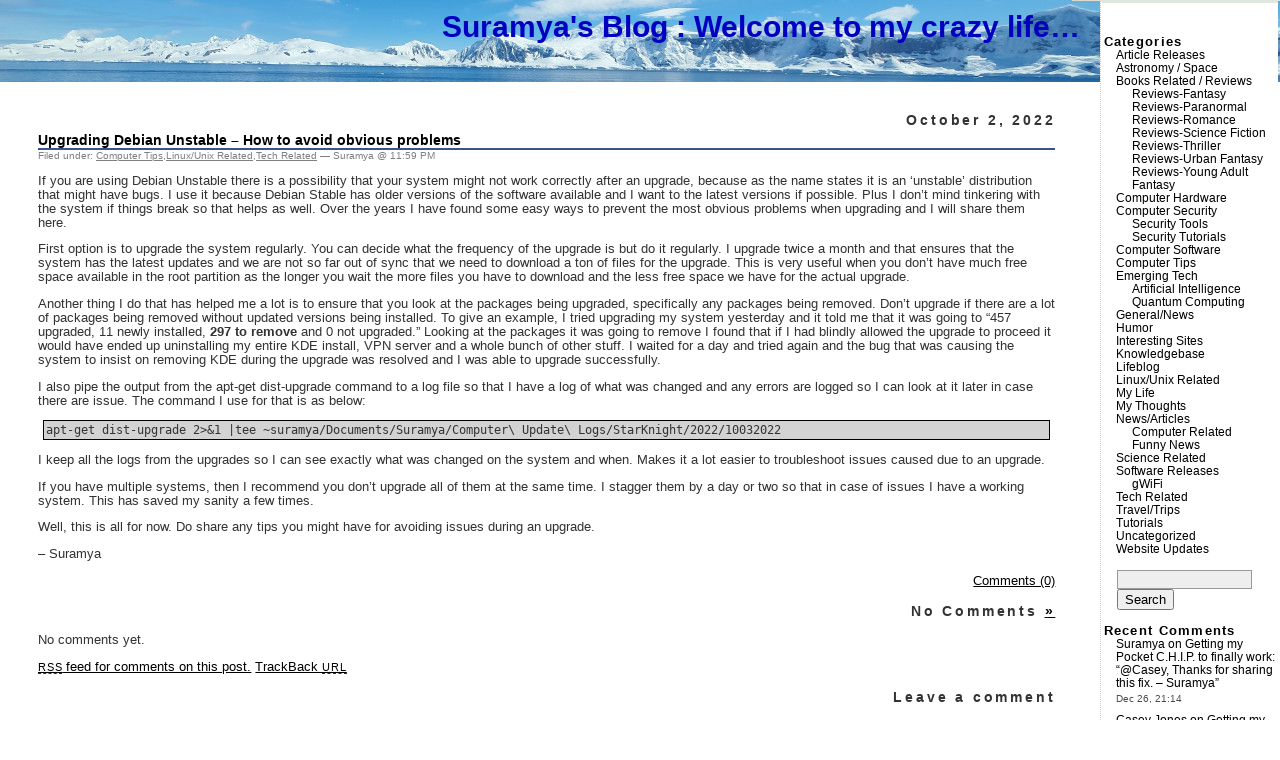

--- FILE ---
content_type: text/html; charset=UTF-8
request_url: https://www.suramya.com/blog/2022/10/upgrading-debian-unstable-how-to-avoid-obvious-problems/
body_size: 12795
content:
<!DOCTYPE html PUBLIC "-//W3C//DTD XHTML 1.0 Transitional//EN" "http://www.w3.org/TR/xhtml1/DTD/xhtml1-transitional.dtd">
<html xmlns="http://www.w3.org/1999/xhtml" lang="en-US">

<head profile="http://gmpg.org/xfn/11">
	<meta http-equiv="Content-Type" content="text/html; charset=UTF-8" />

	<title>Upgrading Debian Unstable &#8211; How to avoid obvious problems &laquo;  Suramya&#039;s Blog</title>

	<style type="text/css" media="screen">
		@import url( https://www.suramya.com/blog/wp-content/themes/classic/style.css );
	</style>

	<link rel="pingback" href="https://www.suramya.com/blog/xmlrpc.php" />
		<link rel='archives' title='December 2025' href='https://www.suramya.com/blog/2025/12/' />
	<link rel='archives' title='November 2025' href='https://www.suramya.com/blog/2025/11/' />
	<link rel='archives' title='October 2025' href='https://www.suramya.com/blog/2025/10/' />
	<link rel='archives' title='September 2025' href='https://www.suramya.com/blog/2025/09/' />
	<link rel='archives' title='August 2025' href='https://www.suramya.com/blog/2025/08/' />
	<link rel='archives' title='July 2025' href='https://www.suramya.com/blog/2025/07/' />
	<link rel='archives' title='May 2025' href='https://www.suramya.com/blog/2025/05/' />
	<link rel='archives' title='April 2025' href='https://www.suramya.com/blog/2025/04/' />
	<link rel='archives' title='February 2025' href='https://www.suramya.com/blog/2025/02/' />
	<link rel='archives' title='January 2025' href='https://www.suramya.com/blog/2025/01/' />
	<link rel='archives' title='November 2024' href='https://www.suramya.com/blog/2024/11/' />
	<link rel='archives' title='October 2024' href='https://www.suramya.com/blog/2024/10/' />
	<link rel='archives' title='September 2024' href='https://www.suramya.com/blog/2024/09/' />
	<link rel='archives' title='August 2024' href='https://www.suramya.com/blog/2024/08/' />
	<link rel='archives' title='July 2024' href='https://www.suramya.com/blog/2024/07/' />
	<link rel='archives' title='June 2024' href='https://www.suramya.com/blog/2024/06/' />
	<link rel='archives' title='May 2024' href='https://www.suramya.com/blog/2024/05/' />
	<link rel='archives' title='April 2024' href='https://www.suramya.com/blog/2024/04/' />
	<link rel='archives' title='March 2024' href='https://www.suramya.com/blog/2024/03/' />
	<link rel='archives' title='February 2024' href='https://www.suramya.com/blog/2024/02/' />
	<link rel='archives' title='January 2024' href='https://www.suramya.com/blog/2024/01/' />
	<link rel='archives' title='December 2023' href='https://www.suramya.com/blog/2023/12/' />
	<link rel='archives' title='November 2023' href='https://www.suramya.com/blog/2023/11/' />
	<link rel='archives' title='October 2023' href='https://www.suramya.com/blog/2023/10/' />
	<link rel='archives' title='September 2023' href='https://www.suramya.com/blog/2023/09/' />
	<link rel='archives' title='August 2023' href='https://www.suramya.com/blog/2023/08/' />
	<link rel='archives' title='July 2023' href='https://www.suramya.com/blog/2023/07/' />
	<link rel='archives' title='June 2023' href='https://www.suramya.com/blog/2023/06/' />
	<link rel='archives' title='May 2023' href='https://www.suramya.com/blog/2023/05/' />
	<link rel='archives' title='April 2023' href='https://www.suramya.com/blog/2023/04/' />
	<link rel='archives' title='March 2023' href='https://www.suramya.com/blog/2023/03/' />
	<link rel='archives' title='February 2023' href='https://www.suramya.com/blog/2023/02/' />
	<link rel='archives' title='January 2023' href='https://www.suramya.com/blog/2023/01/' />
	<link rel='archives' title='December 2022' href='https://www.suramya.com/blog/2022/12/' />
	<link rel='archives' title='November 2022' href='https://www.suramya.com/blog/2022/11/' />
	<link rel='archives' title='October 2022' href='https://www.suramya.com/blog/2022/10/' />
	<link rel='archives' title='September 2022' href='https://www.suramya.com/blog/2022/09/' />
	<link rel='archives' title='August 2022' href='https://www.suramya.com/blog/2022/08/' />
	<link rel='archives' title='July 2022' href='https://www.suramya.com/blog/2022/07/' />
	<link rel='archives' title='June 2022' href='https://www.suramya.com/blog/2022/06/' />
	<link rel='archives' title='May 2022' href='https://www.suramya.com/blog/2022/05/' />
	<link rel='archives' title='April 2022' href='https://www.suramya.com/blog/2022/04/' />
	<link rel='archives' title='January 2022' href='https://www.suramya.com/blog/2022/01/' />
	<link rel='archives' title='September 2021' href='https://www.suramya.com/blog/2021/09/' />
	<link rel='archives' title='August 2021' href='https://www.suramya.com/blog/2021/08/' />
	<link rel='archives' title='July 2021' href='https://www.suramya.com/blog/2021/07/' />
	<link rel='archives' title='June 2021' href='https://www.suramya.com/blog/2021/06/' />
	<link rel='archives' title='May 2021' href='https://www.suramya.com/blog/2021/05/' />
	<link rel='archives' title='April 2021' href='https://www.suramya.com/blog/2021/04/' />
	<link rel='archives' title='March 2021' href='https://www.suramya.com/blog/2021/03/' />
	<link rel='archives' title='February 2021' href='https://www.suramya.com/blog/2021/02/' />
	<link rel='archives' title='January 2021' href='https://www.suramya.com/blog/2021/01/' />
	<link rel='archives' title='November 2020' href='https://www.suramya.com/blog/2020/11/' />
	<link rel='archives' title='October 2020' href='https://www.suramya.com/blog/2020/10/' />
	<link rel='archives' title='September 2020' href='https://www.suramya.com/blog/2020/09/' />
	<link rel='archives' title='August 2020' href='https://www.suramya.com/blog/2020/08/' />
	<link rel='archives' title='July 2020' href='https://www.suramya.com/blog/2020/07/' />
	<link rel='archives' title='April 2020' href='https://www.suramya.com/blog/2020/04/' />
	<link rel='archives' title='March 2020' href='https://www.suramya.com/blog/2020/03/' />
	<link rel='archives' title='January 2020' href='https://www.suramya.com/blog/2020/01/' />
	<link rel='archives' title='December 2019' href='https://www.suramya.com/blog/2019/12/' />
	<link rel='archives' title='November 2019' href='https://www.suramya.com/blog/2019/11/' />
	<link rel='archives' title='October 2019' href='https://www.suramya.com/blog/2019/10/' />
	<link rel='archives' title='September 2019' href='https://www.suramya.com/blog/2019/09/' />
	<link rel='archives' title='August 2019' href='https://www.suramya.com/blog/2019/08/' />
	<link rel='archives' title='July 2019' href='https://www.suramya.com/blog/2019/07/' />
	<link rel='archives' title='May 2019' href='https://www.suramya.com/blog/2019/05/' />
	<link rel='archives' title='January 2019' href='https://www.suramya.com/blog/2019/01/' />
	<link rel='archives' title='September 2018' href='https://www.suramya.com/blog/2018/09/' />
	<link rel='archives' title='August 2018' href='https://www.suramya.com/blog/2018/08/' />
	<link rel='archives' title='April 2018' href='https://www.suramya.com/blog/2018/04/' />
	<link rel='archives' title='February 2018' href='https://www.suramya.com/blog/2018/02/' />
	<link rel='archives' title='January 2018' href='https://www.suramya.com/blog/2018/01/' />
	<link rel='archives' title='December 2017' href='https://www.suramya.com/blog/2017/12/' />
	<link rel='archives' title='October 2017' href='https://www.suramya.com/blog/2017/10/' />
	<link rel='archives' title='July 2017' href='https://www.suramya.com/blog/2017/07/' />
	<link rel='archives' title='June 2017' href='https://www.suramya.com/blog/2017/06/' />
	<link rel='archives' title='April 2017' href='https://www.suramya.com/blog/2017/04/' />
	<link rel='archives' title='March 2017' href='https://www.suramya.com/blog/2017/03/' />
	<link rel='archives' title='September 2016' href='https://www.suramya.com/blog/2016/09/' />
	<link rel='archives' title='May 2016' href='https://www.suramya.com/blog/2016/05/' />
	<link rel='archives' title='February 2016' href='https://www.suramya.com/blog/2016/02/' />
	<link rel='archives' title='January 2016' href='https://www.suramya.com/blog/2016/01/' />
	<link rel='archives' title='October 2015' href='https://www.suramya.com/blog/2015/10/' />
	<link rel='archives' title='September 2015' href='https://www.suramya.com/blog/2015/09/' />
	<link rel='archives' title='August 2015' href='https://www.suramya.com/blog/2015/08/' />
	<link rel='archives' title='June 2015' href='https://www.suramya.com/blog/2015/06/' />
	<link rel='archives' title='May 2015' href='https://www.suramya.com/blog/2015/05/' />
	<link rel='archives' title='April 2015' href='https://www.suramya.com/blog/2015/04/' />
	<link rel='archives' title='March 2015' href='https://www.suramya.com/blog/2015/03/' />
	<link rel='archives' title='January 2015' href='https://www.suramya.com/blog/2015/01/' />
	<link rel='archives' title='December 2014' href='https://www.suramya.com/blog/2014/12/' />
	<link rel='archives' title='November 2014' href='https://www.suramya.com/blog/2014/11/' />
	<link rel='archives' title='October 2014' href='https://www.suramya.com/blog/2014/10/' />
	<link rel='archives' title='September 2014' href='https://www.suramya.com/blog/2014/09/' />
	<link rel='archives' title='July 2014' href='https://www.suramya.com/blog/2014/07/' />
	<link rel='archives' title='April 2014' href='https://www.suramya.com/blog/2014/04/' />
	<link rel='archives' title='March 2014' href='https://www.suramya.com/blog/2014/03/' />
	<link rel='archives' title='July 2013' href='https://www.suramya.com/blog/2013/07/' />
	<link rel='archives' title='April 2013' href='https://www.suramya.com/blog/2013/04/' />
	<link rel='archives' title='March 2013' href='https://www.suramya.com/blog/2013/03/' />
	<link rel='archives' title='February 2013' href='https://www.suramya.com/blog/2013/02/' />
	<link rel='archives' title='November 2012' href='https://www.suramya.com/blog/2012/11/' />
	<link rel='archives' title='October 2012' href='https://www.suramya.com/blog/2012/10/' />
	<link rel='archives' title='August 2012' href='https://www.suramya.com/blog/2012/08/' />
	<link rel='archives' title='July 2012' href='https://www.suramya.com/blog/2012/07/' />
	<link rel='archives' title='June 2012' href='https://www.suramya.com/blog/2012/06/' />
	<link rel='archives' title='May 2012' href='https://www.suramya.com/blog/2012/05/' />
	<link rel='archives' title='April 2012' href='https://www.suramya.com/blog/2012/04/' />
	<link rel='archives' title='March 2012' href='https://www.suramya.com/blog/2012/03/' />
	<link rel='archives' title='February 2012' href='https://www.suramya.com/blog/2012/02/' />
	<link rel='archives' title='January 2012' href='https://www.suramya.com/blog/2012/01/' />
	<link rel='archives' title='December 2011' href='https://www.suramya.com/blog/2011/12/' />
	<link rel='archives' title='November 2011' href='https://www.suramya.com/blog/2011/11/' />
	<link rel='archives' title='October 2011' href='https://www.suramya.com/blog/2011/10/' />
	<link rel='archives' title='September 2011' href='https://www.suramya.com/blog/2011/09/' />
	<link rel='archives' title='December 2010' href='https://www.suramya.com/blog/2010/12/' />
	<link rel='archives' title='October 2010' href='https://www.suramya.com/blog/2010/10/' />
	<link rel='archives' title='September 2010' href='https://www.suramya.com/blog/2010/09/' />
	<link rel='archives' title='August 2010' href='https://www.suramya.com/blog/2010/08/' />
	<link rel='archives' title='July 2010' href='https://www.suramya.com/blog/2010/07/' />
	<link rel='archives' title='June 2010' href='https://www.suramya.com/blog/2010/06/' />
	<link rel='archives' title='May 2010' href='https://www.suramya.com/blog/2010/05/' />
	<link rel='archives' title='April 2010' href='https://www.suramya.com/blog/2010/04/' />
	<link rel='archives' title='March 2010' href='https://www.suramya.com/blog/2010/03/' />
	<link rel='archives' title='February 2010' href='https://www.suramya.com/blog/2010/02/' />
	<link rel='archives' title='January 2010' href='https://www.suramya.com/blog/2010/01/' />
	<link rel='archives' title='December 2009' href='https://www.suramya.com/blog/2009/12/' />
	<link rel='archives' title='November 2009' href='https://www.suramya.com/blog/2009/11/' />
	<link rel='archives' title='October 2009' href='https://www.suramya.com/blog/2009/10/' />
	<link rel='archives' title='September 2009' href='https://www.suramya.com/blog/2009/09/' />
	<link rel='archives' title='August 2009' href='https://www.suramya.com/blog/2009/08/' />
	<link rel='archives' title='July 2009' href='https://www.suramya.com/blog/2009/07/' />
	<link rel='archives' title='June 2009' href='https://www.suramya.com/blog/2009/06/' />
	<link rel='archives' title='May 2009' href='https://www.suramya.com/blog/2009/05/' />
	<link rel='archives' title='April 2009' href='https://www.suramya.com/blog/2009/04/' />
	<link rel='archives' title='March 2009' href='https://www.suramya.com/blog/2009/03/' />
	<link rel='archives' title='February 2009' href='https://www.suramya.com/blog/2009/02/' />
	<link rel='archives' title='January 2009' href='https://www.suramya.com/blog/2009/01/' />
	<link rel='archives' title='December 2008' href='https://www.suramya.com/blog/2008/12/' />
	<link rel='archives' title='November 2008' href='https://www.suramya.com/blog/2008/11/' />
	<link rel='archives' title='October 2008' href='https://www.suramya.com/blog/2008/10/' />
	<link rel='archives' title='September 2008' href='https://www.suramya.com/blog/2008/09/' />
	<link rel='archives' title='August 2008' href='https://www.suramya.com/blog/2008/08/' />
	<link rel='archives' title='July 2008' href='https://www.suramya.com/blog/2008/07/' />
	<link rel='archives' title='June 2008' href='https://www.suramya.com/blog/2008/06/' />
	<link rel='archives' title='May 2008' href='https://www.suramya.com/blog/2008/05/' />
	<link rel='archives' title='April 2008' href='https://www.suramya.com/blog/2008/04/' />
	<link rel='archives' title='March 2008' href='https://www.suramya.com/blog/2008/03/' />
	<link rel='archives' title='February 2008' href='https://www.suramya.com/blog/2008/02/' />
	<link rel='archives' title='January 2008' href='https://www.suramya.com/blog/2008/01/' />
	<link rel='archives' title='December 2007' href='https://www.suramya.com/blog/2007/12/' />
	<link rel='archives' title='November 2007' href='https://www.suramya.com/blog/2007/11/' />
	<link rel='archives' title='October 2007' href='https://www.suramya.com/blog/2007/10/' />
	<link rel='archives' title='September 2007' href='https://www.suramya.com/blog/2007/09/' />
	<link rel='archives' title='August 2007' href='https://www.suramya.com/blog/2007/08/' />
	<link rel='archives' title='July 2007' href='https://www.suramya.com/blog/2007/07/' />
	<link rel='archives' title='June 2007' href='https://www.suramya.com/blog/2007/06/' />
	<link rel='archives' title='May 2007' href='https://www.suramya.com/blog/2007/05/' />
	<link rel='archives' title='April 2007' href='https://www.suramya.com/blog/2007/04/' />
	<link rel='archives' title='March 2007' href='https://www.suramya.com/blog/2007/03/' />
	<link rel='archives' title='February 2007' href='https://www.suramya.com/blog/2007/02/' />
	<link rel='archives' title='January 2007' href='https://www.suramya.com/blog/2007/01/' />
	<link rel='archives' title='December 2006' href='https://www.suramya.com/blog/2006/12/' />
	<link rel='archives' title='November 2006' href='https://www.suramya.com/blog/2006/11/' />
	<link rel='archives' title='October 2006' href='https://www.suramya.com/blog/2006/10/' />
	<link rel='archives' title='September 2006' href='https://www.suramya.com/blog/2006/09/' />
	<link rel='archives' title='August 2006' href='https://www.suramya.com/blog/2006/08/' />
	<link rel='archives' title='July 2006' href='https://www.suramya.com/blog/2006/07/' />
	<link rel='archives' title='June 2006' href='https://www.suramya.com/blog/2006/06/' />
	<link rel='archives' title='May 2006' href='https://www.suramya.com/blog/2006/05/' />
	<link rel='archives' title='April 2006' href='https://www.suramya.com/blog/2006/04/' />
	<link rel='archives' title='March 2006' href='https://www.suramya.com/blog/2006/03/' />
	<link rel='archives' title='February 2006' href='https://www.suramya.com/blog/2006/02/' />
	<link rel='archives' title='January 2006' href='https://www.suramya.com/blog/2006/01/' />
	<link rel='archives' title='December 2005' href='https://www.suramya.com/blog/2005/12/' />
	<link rel='archives' title='November 2005' href='https://www.suramya.com/blog/2005/11/' />
	<link rel='archives' title='October 2005' href='https://www.suramya.com/blog/2005/10/' />
	<link rel='archives' title='September 2005' href='https://www.suramya.com/blog/2005/09/' />
	<link rel='archives' title='August 2005' href='https://www.suramya.com/blog/2005/08/' />
	<link rel='archives' title='July 2005' href='https://www.suramya.com/blog/2005/07/' />
	<link rel='archives' title='June 2005' href='https://www.suramya.com/blog/2005/06/' />
	<link rel='archives' title='May 2005' href='https://www.suramya.com/blog/2005/05/' />
	<link rel='archives' title='April 2005' href='https://www.suramya.com/blog/2005/04/' />
	<link rel='archives' title='March 2005' href='https://www.suramya.com/blog/2005/03/' />
	<link rel='archives' title='February 2005' href='https://www.suramya.com/blog/2005/02/' />
	<link rel='archives' title='January 2005' href='https://www.suramya.com/blog/2005/01/' />
	<link rel='archives' title='December 2004' href='https://www.suramya.com/blog/2004/12/' />
	<link rel='archives' title='November 2004' href='https://www.suramya.com/blog/2004/11/' />
	<link rel='archives' title='October 2004' href='https://www.suramya.com/blog/2004/10/' />
		<meta name='robots' content='max-image-preview:large' />
<link rel='dns-prefetch' href='//www.suramya.com' />
<link rel="alternate" type="application/rss+xml" title="Suramya&#039;s Blog &raquo; Feed" href="https://www.suramya.com/blog/feed/" />
<link rel="alternate" type="application/rss+xml" title="Suramya&#039;s Blog &raquo; Comments Feed" href="https://www.suramya.com/blog/comments/feed/" />
<link rel="alternate" type="application/rss+xml" title="Suramya&#039;s Blog &raquo; Upgrading Debian Unstable &#8211; How to avoid obvious problems Comments Feed" href="https://www.suramya.com/blog/2022/10/upgrading-debian-unstable-how-to-avoid-obvious-problems/feed/" />
<link rel="alternate" title="oEmbed (JSON)" type="application/json+oembed" href="https://www.suramya.com/blog/wp-json/oembed/1.0/embed?url=https%3A%2F%2Fwww.suramya.com%2Fblog%2F2022%2F10%2Fupgrading-debian-unstable-how-to-avoid-obvious-problems%2F" />
<link rel="alternate" title="oEmbed (XML)" type="text/xml+oembed" href="https://www.suramya.com/blog/wp-json/oembed/1.0/embed?url=https%3A%2F%2Fwww.suramya.com%2Fblog%2F2022%2F10%2Fupgrading-debian-unstable-how-to-avoid-obvious-problems%2F&#038;format=xml" />
<style id='wp-img-auto-sizes-contain-inline-css' type='text/css'>
img:is([sizes=auto i],[sizes^="auto," i]){contain-intrinsic-size:3000px 1500px}
/*# sourceURL=wp-img-auto-sizes-contain-inline-css */
</style>
<style id='wp-emoji-styles-inline-css' type='text/css'>

	img.wp-smiley, img.emoji {
		display: inline !important;
		border: none !important;
		box-shadow: none !important;
		height: 1em !important;
		width: 1em !important;
		margin: 0 0.07em !important;
		vertical-align: -0.1em !important;
		background: none !important;
		padding: 0 !important;
	}
/*# sourceURL=wp-emoji-styles-inline-css */
</style>
<style id='wp-block-library-inline-css' type='text/css'>
:root{--wp-block-synced-color:#7a00df;--wp-block-synced-color--rgb:122,0,223;--wp-bound-block-color:var(--wp-block-synced-color);--wp-editor-canvas-background:#ddd;--wp-admin-theme-color:#007cba;--wp-admin-theme-color--rgb:0,124,186;--wp-admin-theme-color-darker-10:#006ba1;--wp-admin-theme-color-darker-10--rgb:0,107,160.5;--wp-admin-theme-color-darker-20:#005a87;--wp-admin-theme-color-darker-20--rgb:0,90,135;--wp-admin-border-width-focus:2px}@media (min-resolution:192dpi){:root{--wp-admin-border-width-focus:1.5px}}.wp-element-button{cursor:pointer}:root .has-very-light-gray-background-color{background-color:#eee}:root .has-very-dark-gray-background-color{background-color:#313131}:root .has-very-light-gray-color{color:#eee}:root .has-very-dark-gray-color{color:#313131}:root .has-vivid-green-cyan-to-vivid-cyan-blue-gradient-background{background:linear-gradient(135deg,#00d084,#0693e3)}:root .has-purple-crush-gradient-background{background:linear-gradient(135deg,#34e2e4,#4721fb 50%,#ab1dfe)}:root .has-hazy-dawn-gradient-background{background:linear-gradient(135deg,#faaca8,#dad0ec)}:root .has-subdued-olive-gradient-background{background:linear-gradient(135deg,#fafae1,#67a671)}:root .has-atomic-cream-gradient-background{background:linear-gradient(135deg,#fdd79a,#004a59)}:root .has-nightshade-gradient-background{background:linear-gradient(135deg,#330968,#31cdcf)}:root .has-midnight-gradient-background{background:linear-gradient(135deg,#020381,#2874fc)}:root{--wp--preset--font-size--normal:16px;--wp--preset--font-size--huge:42px}.has-regular-font-size{font-size:1em}.has-larger-font-size{font-size:2.625em}.has-normal-font-size{font-size:var(--wp--preset--font-size--normal)}.has-huge-font-size{font-size:var(--wp--preset--font-size--huge)}.has-text-align-center{text-align:center}.has-text-align-left{text-align:left}.has-text-align-right{text-align:right}.has-fit-text{white-space:nowrap!important}#end-resizable-editor-section{display:none}.aligncenter{clear:both}.items-justified-left{justify-content:flex-start}.items-justified-center{justify-content:center}.items-justified-right{justify-content:flex-end}.items-justified-space-between{justify-content:space-between}.screen-reader-text{border:0;clip-path:inset(50%);height:1px;margin:-1px;overflow:hidden;padding:0;position:absolute;width:1px;word-wrap:normal!important}.screen-reader-text:focus{background-color:#ddd;clip-path:none;color:#444;display:block;font-size:1em;height:auto;left:5px;line-height:normal;padding:15px 23px 14px;text-decoration:none;top:5px;width:auto;z-index:100000}html :where(.has-border-color){border-style:solid}html :where([style*=border-top-color]){border-top-style:solid}html :where([style*=border-right-color]){border-right-style:solid}html :where([style*=border-bottom-color]){border-bottom-style:solid}html :where([style*=border-left-color]){border-left-style:solid}html :where([style*=border-width]){border-style:solid}html :where([style*=border-top-width]){border-top-style:solid}html :where([style*=border-right-width]){border-right-style:solid}html :where([style*=border-bottom-width]){border-bottom-style:solid}html :where([style*=border-left-width]){border-left-style:solid}html :where(img[class*=wp-image-]){height:auto;max-width:100%}:where(figure){margin:0 0 1em}html :where(.is-position-sticky){--wp-admin--admin-bar--position-offset:var(--wp-admin--admin-bar--height,0px)}@media screen and (max-width:600px){html :where(.is-position-sticky){--wp-admin--admin-bar--position-offset:0px}}

/*# sourceURL=wp-block-library-inline-css */
</style><style id='global-styles-inline-css' type='text/css'>
:root{--wp--preset--aspect-ratio--square: 1;--wp--preset--aspect-ratio--4-3: 4/3;--wp--preset--aspect-ratio--3-4: 3/4;--wp--preset--aspect-ratio--3-2: 3/2;--wp--preset--aspect-ratio--2-3: 2/3;--wp--preset--aspect-ratio--16-9: 16/9;--wp--preset--aspect-ratio--9-16: 9/16;--wp--preset--color--black: #000000;--wp--preset--color--cyan-bluish-gray: #abb8c3;--wp--preset--color--white: #ffffff;--wp--preset--color--pale-pink: #f78da7;--wp--preset--color--vivid-red: #cf2e2e;--wp--preset--color--luminous-vivid-orange: #ff6900;--wp--preset--color--luminous-vivid-amber: #fcb900;--wp--preset--color--light-green-cyan: #7bdcb5;--wp--preset--color--vivid-green-cyan: #00d084;--wp--preset--color--pale-cyan-blue: #8ed1fc;--wp--preset--color--vivid-cyan-blue: #0693e3;--wp--preset--color--vivid-purple: #9b51e0;--wp--preset--gradient--vivid-cyan-blue-to-vivid-purple: linear-gradient(135deg,rgb(6,147,227) 0%,rgb(155,81,224) 100%);--wp--preset--gradient--light-green-cyan-to-vivid-green-cyan: linear-gradient(135deg,rgb(122,220,180) 0%,rgb(0,208,130) 100%);--wp--preset--gradient--luminous-vivid-amber-to-luminous-vivid-orange: linear-gradient(135deg,rgb(252,185,0) 0%,rgb(255,105,0) 100%);--wp--preset--gradient--luminous-vivid-orange-to-vivid-red: linear-gradient(135deg,rgb(255,105,0) 0%,rgb(207,46,46) 100%);--wp--preset--gradient--very-light-gray-to-cyan-bluish-gray: linear-gradient(135deg,rgb(238,238,238) 0%,rgb(169,184,195) 100%);--wp--preset--gradient--cool-to-warm-spectrum: linear-gradient(135deg,rgb(74,234,220) 0%,rgb(151,120,209) 20%,rgb(207,42,186) 40%,rgb(238,44,130) 60%,rgb(251,105,98) 80%,rgb(254,248,76) 100%);--wp--preset--gradient--blush-light-purple: linear-gradient(135deg,rgb(255,206,236) 0%,rgb(152,150,240) 100%);--wp--preset--gradient--blush-bordeaux: linear-gradient(135deg,rgb(254,205,165) 0%,rgb(254,45,45) 50%,rgb(107,0,62) 100%);--wp--preset--gradient--luminous-dusk: linear-gradient(135deg,rgb(255,203,112) 0%,rgb(199,81,192) 50%,rgb(65,88,208) 100%);--wp--preset--gradient--pale-ocean: linear-gradient(135deg,rgb(255,245,203) 0%,rgb(182,227,212) 50%,rgb(51,167,181) 100%);--wp--preset--gradient--electric-grass: linear-gradient(135deg,rgb(202,248,128) 0%,rgb(113,206,126) 100%);--wp--preset--gradient--midnight: linear-gradient(135deg,rgb(2,3,129) 0%,rgb(40,116,252) 100%);--wp--preset--font-size--small: 13px;--wp--preset--font-size--medium: 20px;--wp--preset--font-size--large: 36px;--wp--preset--font-size--x-large: 42px;--wp--preset--spacing--20: 0.44rem;--wp--preset--spacing--30: 0.67rem;--wp--preset--spacing--40: 1rem;--wp--preset--spacing--50: 1.5rem;--wp--preset--spacing--60: 2.25rem;--wp--preset--spacing--70: 3.38rem;--wp--preset--spacing--80: 5.06rem;--wp--preset--shadow--natural: 6px 6px 9px rgba(0, 0, 0, 0.2);--wp--preset--shadow--deep: 12px 12px 50px rgba(0, 0, 0, 0.4);--wp--preset--shadow--sharp: 6px 6px 0px rgba(0, 0, 0, 0.2);--wp--preset--shadow--outlined: 6px 6px 0px -3px rgb(255, 255, 255), 6px 6px rgb(0, 0, 0);--wp--preset--shadow--crisp: 6px 6px 0px rgb(0, 0, 0);}:where(.is-layout-flex){gap: 0.5em;}:where(.is-layout-grid){gap: 0.5em;}body .is-layout-flex{display: flex;}.is-layout-flex{flex-wrap: wrap;align-items: center;}.is-layout-flex > :is(*, div){margin: 0;}body .is-layout-grid{display: grid;}.is-layout-grid > :is(*, div){margin: 0;}:where(.wp-block-columns.is-layout-flex){gap: 2em;}:where(.wp-block-columns.is-layout-grid){gap: 2em;}:where(.wp-block-post-template.is-layout-flex){gap: 1.25em;}:where(.wp-block-post-template.is-layout-grid){gap: 1.25em;}.has-black-color{color: var(--wp--preset--color--black) !important;}.has-cyan-bluish-gray-color{color: var(--wp--preset--color--cyan-bluish-gray) !important;}.has-white-color{color: var(--wp--preset--color--white) !important;}.has-pale-pink-color{color: var(--wp--preset--color--pale-pink) !important;}.has-vivid-red-color{color: var(--wp--preset--color--vivid-red) !important;}.has-luminous-vivid-orange-color{color: var(--wp--preset--color--luminous-vivid-orange) !important;}.has-luminous-vivid-amber-color{color: var(--wp--preset--color--luminous-vivid-amber) !important;}.has-light-green-cyan-color{color: var(--wp--preset--color--light-green-cyan) !important;}.has-vivid-green-cyan-color{color: var(--wp--preset--color--vivid-green-cyan) !important;}.has-pale-cyan-blue-color{color: var(--wp--preset--color--pale-cyan-blue) !important;}.has-vivid-cyan-blue-color{color: var(--wp--preset--color--vivid-cyan-blue) !important;}.has-vivid-purple-color{color: var(--wp--preset--color--vivid-purple) !important;}.has-black-background-color{background-color: var(--wp--preset--color--black) !important;}.has-cyan-bluish-gray-background-color{background-color: var(--wp--preset--color--cyan-bluish-gray) !important;}.has-white-background-color{background-color: var(--wp--preset--color--white) !important;}.has-pale-pink-background-color{background-color: var(--wp--preset--color--pale-pink) !important;}.has-vivid-red-background-color{background-color: var(--wp--preset--color--vivid-red) !important;}.has-luminous-vivid-orange-background-color{background-color: var(--wp--preset--color--luminous-vivid-orange) !important;}.has-luminous-vivid-amber-background-color{background-color: var(--wp--preset--color--luminous-vivid-amber) !important;}.has-light-green-cyan-background-color{background-color: var(--wp--preset--color--light-green-cyan) !important;}.has-vivid-green-cyan-background-color{background-color: var(--wp--preset--color--vivid-green-cyan) !important;}.has-pale-cyan-blue-background-color{background-color: var(--wp--preset--color--pale-cyan-blue) !important;}.has-vivid-cyan-blue-background-color{background-color: var(--wp--preset--color--vivid-cyan-blue) !important;}.has-vivid-purple-background-color{background-color: var(--wp--preset--color--vivid-purple) !important;}.has-black-border-color{border-color: var(--wp--preset--color--black) !important;}.has-cyan-bluish-gray-border-color{border-color: var(--wp--preset--color--cyan-bluish-gray) !important;}.has-white-border-color{border-color: var(--wp--preset--color--white) !important;}.has-pale-pink-border-color{border-color: var(--wp--preset--color--pale-pink) !important;}.has-vivid-red-border-color{border-color: var(--wp--preset--color--vivid-red) !important;}.has-luminous-vivid-orange-border-color{border-color: var(--wp--preset--color--luminous-vivid-orange) !important;}.has-luminous-vivid-amber-border-color{border-color: var(--wp--preset--color--luminous-vivid-amber) !important;}.has-light-green-cyan-border-color{border-color: var(--wp--preset--color--light-green-cyan) !important;}.has-vivid-green-cyan-border-color{border-color: var(--wp--preset--color--vivid-green-cyan) !important;}.has-pale-cyan-blue-border-color{border-color: var(--wp--preset--color--pale-cyan-blue) !important;}.has-vivid-cyan-blue-border-color{border-color: var(--wp--preset--color--vivid-cyan-blue) !important;}.has-vivid-purple-border-color{border-color: var(--wp--preset--color--vivid-purple) !important;}.has-vivid-cyan-blue-to-vivid-purple-gradient-background{background: var(--wp--preset--gradient--vivid-cyan-blue-to-vivid-purple) !important;}.has-light-green-cyan-to-vivid-green-cyan-gradient-background{background: var(--wp--preset--gradient--light-green-cyan-to-vivid-green-cyan) !important;}.has-luminous-vivid-amber-to-luminous-vivid-orange-gradient-background{background: var(--wp--preset--gradient--luminous-vivid-amber-to-luminous-vivid-orange) !important;}.has-luminous-vivid-orange-to-vivid-red-gradient-background{background: var(--wp--preset--gradient--luminous-vivid-orange-to-vivid-red) !important;}.has-very-light-gray-to-cyan-bluish-gray-gradient-background{background: var(--wp--preset--gradient--very-light-gray-to-cyan-bluish-gray) !important;}.has-cool-to-warm-spectrum-gradient-background{background: var(--wp--preset--gradient--cool-to-warm-spectrum) !important;}.has-blush-light-purple-gradient-background{background: var(--wp--preset--gradient--blush-light-purple) !important;}.has-blush-bordeaux-gradient-background{background: var(--wp--preset--gradient--blush-bordeaux) !important;}.has-luminous-dusk-gradient-background{background: var(--wp--preset--gradient--luminous-dusk) !important;}.has-pale-ocean-gradient-background{background: var(--wp--preset--gradient--pale-ocean) !important;}.has-electric-grass-gradient-background{background: var(--wp--preset--gradient--electric-grass) !important;}.has-midnight-gradient-background{background: var(--wp--preset--gradient--midnight) !important;}.has-small-font-size{font-size: var(--wp--preset--font-size--small) !important;}.has-medium-font-size{font-size: var(--wp--preset--font-size--medium) !important;}.has-large-font-size{font-size: var(--wp--preset--font-size--large) !important;}.has-x-large-font-size{font-size: var(--wp--preset--font-size--x-large) !important;}
/*# sourceURL=global-styles-inline-css */
</style>

<style id='classic-theme-styles-inline-css' type='text/css'>
/*! This file is auto-generated */
.wp-block-button__link{color:#fff;background-color:#32373c;border-radius:9999px;box-shadow:none;text-decoration:none;padding:calc(.667em + 2px) calc(1.333em + 2px);font-size:1.125em}.wp-block-file__button{background:#32373c;color:#fff;text-decoration:none}
/*# sourceURL=/wp-includes/css/classic-themes.min.css */
</style>
<link rel='stylesheet' id='better-recent-comments-css' href='https://www.suramya.com/blog/wp-content/plugins/better-recent-comments/assets/css/better-recent-comments.min.css?ver=6.9' type='text/css' media='all' />
<link rel="https://api.w.org/" href="https://www.suramya.com/blog/wp-json/" /><link rel="alternate" title="JSON" type="application/json" href="https://www.suramya.com/blog/wp-json/wp/v2/posts/5270" /><link rel="EditURI" type="application/rsd+xml" title="RSD" href="https://www.suramya.com/blog/xmlrpc.php?rsd" />
<meta name="generator" content="WordPress 6.9" />
<link rel="canonical" href="https://www.suramya.com/blog/2022/10/upgrading-debian-unstable-how-to-avoid-obvious-problems/" />
<link rel='shortlink' href='https://www.suramya.com/blog/?p=5270' />
<meta property="fediverse:creator" name="fediverse:creator" content="blog@www.suramya.com" />
<!-- Analytics by WP Statistics - https://wp-statistics.com -->

<link rel="alternate" title="ActivityPub (JSON)" type="application/activity+json" href="https://www.suramya.com/blog/2022/10/upgrading-debian-unstable-how-to-avoid-obvious-problems/" />
<!-- ## NXS/OG ## --><!-- ## NXSOGTAGS ## --><!-- ## NXS/OG ## -->
</head>

<body class="wp-singular post-template-default single single-post postid-5270 single-format-standard wp-theme-classic">
<div id="rap">
<h1 id="header">
	<a href="https://www.suramya.com/blog/">Suramya&#039;s Blog</a>
	<span id="tagline">: Welcome to my crazy life&#8230;</span>
</h1>

<div id="content">
<!-- end header -->


<h2>October 2, 2022</h2>
<div class="post-5270 post type-post status-publish format-standard hentry category-computer-hintstips category-linuxunix-related category-techie-stuff" id="post-5270">
	 <h3 class="storytitle"><a href="https://www.suramya.com/blog/2022/10/upgrading-debian-unstable-how-to-avoid-obvious-problems/" rel="bookmark">Upgrading Debian Unstable &#8211; How to avoid obvious problems</a></h3>
	<div class="meta">Filed under: <a href="https://www.suramya.com/blog/category/computer-hintstips/" rel="category tag">Computer Tips</a>,<a href="https://www.suramya.com/blog/category/linuxunix-related/" rel="category tag">Linux/Unix Related</a>,<a href="https://www.suramya.com/blog/category/techie-stuff/" rel="category tag">Tech Related</a> &#8212;  Suramya @ 11:59 PM </div>

	<div class="storycontent">
		<p>If you are using Debian Unstable there is a possibility that your system might not work correctly after an upgrade, because as the name states it is an &#8216;unstable&#8217; distribution that might have bugs. I use it because Debian Stable has older versions of the software available and I want to the latest versions if possible. Plus I don&#8217;t mind tinkering with the system if things break so that helps as well. Over the years I have found some easy ways to prevent the most obvious problems when upgrading and I will share them here.</p>
<p>First option is to upgrade the system regularly. You can decide what the frequency of the upgrade is but do it regularly. I upgrade twice a month and that ensures that the system has the latest updates and we are not so far out of sync that we need to download a ton of files for the upgrade. This is very useful when you don&#8217;t have much free space available in the root partition as the longer you wait the more files you have to download and the less free space we have for the actual upgrade. </p>
<p>Another thing I do that has helped me a lot is to ensure that you look at the packages being upgraded, specifically any packages being removed. Don&#8217;t upgrade if there are a lot of packages being removed without updated versions being installed. To give an example, I tried upgrading my system yesterday and it told me that it was going to &#8220;457 upgraded, 11 newly installed, <strong>297 to remove</strong> and 0 not upgraded.&#8221; Looking at the packages it was going to remove I found that if I had blindly allowed the upgrade to proceed it would have ended up uninstalling my entire KDE install, VPN server and a whole bunch of other stuff. I waited for a day and tried again and the bug that was causing the system to insist on removing KDE during the upgrade was resolved and I was able to upgrade successfully. </p>
<p>I also pipe the output from the apt-get dist-upgrade command to a log file so that I have a log of what was changed and any errors are logged so I can look at it later in case there are issue. The command I use for that is as below:</p>
<pre class='code'>apt-get dist-upgrade 2>&1 |tee ~suramya/Documents/Suramya/Computer\ Update\ Logs/StarKnight/2022/10032022</pre>
<p>I keep all the logs from the upgrades so I can see exactly what was changed on the system and when. Makes it a lot easier to troubleshoot issues caused due to an upgrade. </p>
<p>If you have multiple systems, then I recommend you don&#8217;t upgrade all of them at the same time. I stagger them by a day or two so that in case of issues I have a working system. This has saved my sanity a few times.  </p>
<p>Well, this is all for now. Do share any tips you might have for avoiding issues during an upgrade.</p>
<p>&#8211; Suramya</p>
	</div>

	<div class="feedback">
				<a href="https://www.suramya.com/blog/2022/10/upgrading-debian-unstable-how-to-avoid-obvious-problems/#respond">Comments (0)</a>	</div>

</div>


<h2 id="comments">No Comments	<a href="#postcomment" title="Leave a comment">&raquo;</a>
</h2>

	<p>No comments yet.</p>

<p><a href="https://www.suramya.com/blog/2022/10/upgrading-debian-unstable-how-to-avoid-obvious-problems/feed/"><abbr title="Really Simple Syndication">RSS</abbr> feed for comments on this post.</a>	<a href="https://www.suramya.com/blog/2022/10/upgrading-debian-unstable-how-to-avoid-obvious-problems/trackback/" rel="trackback">TrackBack <abbr title="Universal Resource Locator">URL</abbr></a>
</p>

<h2 id="postcomment">Leave a comment</h2>


<form action="https://www.suramya.com/blog/wp-comments-post.php" method="post" id="commentform">


<p><input type="text" name="author" id="author" value="" size="22" tabindex="1" />
<label for="author"><small>Name (required)</small></label></p>

<p><input type="text" name="email" id="email" value="" size="22" tabindex="2" />
<label for="email"><small>Mail (will not be published) (required)</small></label></p>

<p><input type="text" name="url" id="url" value="" size="22" tabindex="3" />
<label for="url"><small>Website</small></label></p>


<!--<p><small><strong>XHTML:</strong> You can use these tags: &lt;a href=&quot;&quot; title=&quot;&quot;&gt; &lt;abbr title=&quot;&quot;&gt; &lt;acronym title=&quot;&quot;&gt; &lt;b&gt; &lt;blockquote cite=&quot;&quot;&gt; &lt;cite&gt; &lt;code&gt; &lt;del datetime=&quot;&quot;&gt; &lt;em&gt; &lt;i&gt; &lt;q cite=&quot;&quot;&gt; &lt;s&gt; &lt;strike&gt; &lt;strong&gt; </small></p>-->

<p><textarea name="comment" id="comment" cols="58" rows="10" tabindex="4"></textarea></p>

<p><input name="submit" type="submit" id="submit" tabindex="5" value="Submit Comment" />
<input type="hidden" name="comment_post_ID" value="5270" />
</p>
<p style="display: none;"><input type="hidden" id="akismet_comment_nonce" name="akismet_comment_nonce" value="6576afb9e4" /></p><p style="display: none !important;" class="akismet-fields-container" data-prefix="ak_"><label>&#916;<textarea name="ak_hp_textarea" cols="45" rows="8" maxlength="100"></textarea></label><input type="hidden" id="ak_js_1" name="ak_js" value="8"/><script>document.getElementById( "ak_js_1" ).setAttribute( "value", ( new Date() ).getTime() );</script></p>
</form>





<!-- begin footer -->
</div>

<!-- begin sidebar -->
<div id="menu">

<ul>
<li id="categories-2" class="widget widget_categories">Categories
			<ul>
					<li class="cat-item cat-item-11"><a href="https://www.suramya.com/blog/category/article-releases/">Article Releases</a>
</li>
	<li class="cat-item cat-item-42"><a href="https://www.suramya.com/blog/category/astronomy/">Astronomy / Space</a>
</li>
	<li class="cat-item cat-item-25"><a href="https://www.suramya.com/blog/category/books-related/">Books Related / Reviews</a>
<ul class='children'>
	<li class="cat-item cat-item-46"><a href="https://www.suramya.com/blog/category/books-related/fantasy/">Reviews-Fantasy</a>
</li>
	<li class="cat-item cat-item-48"><a href="https://www.suramya.com/blog/category/books-related/paranormal/">Reviews-Paranormal</a>
</li>
	<li class="cat-item cat-item-49"><a href="https://www.suramya.com/blog/category/books-related/romance/">Reviews-Romance</a>
</li>
	<li class="cat-item cat-item-50"><a href="https://www.suramya.com/blog/category/books-related/science-fiction/">Reviews-Science Fiction</a>
</li>
	<li class="cat-item cat-item-51"><a href="https://www.suramya.com/blog/category/books-related/thriller/">Reviews-Thriller</a>
</li>
	<li class="cat-item cat-item-52"><a href="https://www.suramya.com/blog/category/books-related/urban-fantasy/">Reviews-Urban Fantasy</a>
</li>
	<li class="cat-item cat-item-53"><a href="https://www.suramya.com/blog/category/books-related/young-adult-fantasy/">Reviews-Young Adult Fantasy</a>
</li>
</ul>
</li>
	<li class="cat-item cat-item-21"><a href="https://www.suramya.com/blog/category/computer-hardware/">Computer Hardware</a>
</li>
	<li class="cat-item cat-item-19"><a href="https://www.suramya.com/blog/category/computer-security/">Computer Security</a>
<ul class='children'>
	<li class="cat-item cat-item-20"><a href="https://www.suramya.com/blog/category/computer-security/security-toolsapps/">Security Tools</a>
</li>
	<li class="cat-item cat-item-17"><a href="https://www.suramya.com/blog/category/computer-security/security-tutorials/">Security Tutorials</a>
</li>
</ul>
</li>
	<li class="cat-item cat-item-18"><a href="https://www.suramya.com/blog/category/computer-software/">Computer Software</a>
</li>
	<li class="cat-item cat-item-9"><a href="https://www.suramya.com/blog/category/computer-hintstips/">Computer Tips</a>
</li>
	<li class="cat-item cat-item-40"><a href="https://www.suramya.com/blog/category/emerging-tech/">Emerging Tech</a>
<ul class='children'>
	<li class="cat-item cat-item-72"><a href="https://www.suramya.com/blog/category/emerging-tech/artificial-intelligence/">Artificial Intelligence</a>
</li>
	<li class="cat-item cat-item-41"><a href="https://www.suramya.com/blog/category/emerging-tech/quantum-computing/">Quantum Computing</a>
</li>
</ul>
</li>
	<li class="cat-item cat-item-47"><a href="https://www.suramya.com/blog/category/general-news/">General/News</a>
</li>
	<li class="cat-item cat-item-26"><a href="https://www.suramya.com/blog/category/humor/">Humor</a>
</li>
	<li class="cat-item cat-item-15"><a href="https://www.suramya.com/blog/category/interesting-sites/">Interesting Sites</a>
</li>
	<li class="cat-item cat-item-24"><a href="https://www.suramya.com/blog/category/knowledgebase/">Knowledgebase</a>
</li>
	<li class="cat-item cat-item-36"><a href="https://www.suramya.com/blog/category/lifeblog/">Lifeblog</a>
</li>
	<li class="cat-item cat-item-13"><a href="https://www.suramya.com/blog/category/linuxunix-related/">Linux/Unix Related</a>
</li>
	<li class="cat-item cat-item-3"><a href="https://www.suramya.com/blog/category/my-life/">My Life</a>
</li>
	<li class="cat-item cat-item-4"><a href="https://www.suramya.com/blog/category/my-thoughts/">My Thoughts</a>
</li>
	<li class="cat-item cat-item-5"><a href="https://www.suramya.com/blog/category/newsarticles/">News/Articles</a>
<ul class='children'>
	<li class="cat-item cat-item-6"><a href="https://www.suramya.com/blog/category/newsarticles/computer-related/">Computer Related</a>
</li>
	<li class="cat-item cat-item-7"><a href="https://www.suramya.com/blog/category/newsarticles/funny-newsarticles/">Funny News</a>
</li>
</ul>
</li>
	<li class="cat-item cat-item-43"><a href="https://www.suramya.com/blog/category/science-related/">Science Related</a>
</li>
	<li class="cat-item cat-item-8"><a href="https://www.suramya.com/blog/category/software-releases/">Software Releases</a>
<ul class='children'>
	<li class="cat-item cat-item-12"><a href="https://www.suramya.com/blog/category/software-releases/gwifi/">gWiFi</a>
</li>
</ul>
</li>
	<li class="cat-item cat-item-2"><a href="https://www.suramya.com/blog/category/techie-stuff/">Tech Related</a>
</li>
	<li class="cat-item cat-item-39"><a href="https://www.suramya.com/blog/category/travel-trips/">Travel/Trips</a>
</li>
	<li class="cat-item cat-item-14"><a href="https://www.suramya.com/blog/category/tutorials/">Tutorials</a>
</li>
	<li class="cat-item cat-item-1"><a href="https://www.suramya.com/blog/category/uncategorized/">Uncategorized</a>
</li>
	<li class="cat-item cat-item-10"><a href="https://www.suramya.com/blog/category/website-updates/">Website Updates</a>
</li>
			</ul>

			</li><li id="search-3" class="widget widget_search"><form role="search" method="get" id="searchform" class="searchform" action="https://www.suramya.com/blog/">
				<div>
					<label class="screen-reader-text" for="s">Search for:</label>
					<input type="text" value="" name="s" id="s" />
					<input type="submit" id="searchsubmit" value="Search" />
				</div>
			</form></li><li id="better_recent_comments-3" class="widget widget_recent_comments">Recent Comments<ul id="better-recent-comments" class="recent-comments-list"><li class="recentcomments recent-comment"><div class="comment-wrap"><span class="comment-author-link"><a href="https://www.suramya.com/blog" class="url" rel="ugc">Suramya</a></span> on <span class="comment-post"><a href="https://www.suramya.com/blog/2023/08/getting-my-pocket-c-h-i-p-to-finally-work/comment-page-1/#comment-1160481">Getting my Pocket C.H.I.P. to finally work</a></span>: &ldquo;<span class="comment-excerpt">@Casey, Thanks for sharing this fix. &#8211; Suramya</span>&rdquo; <span class="comment-date">Dec 26, 21:14</span></div></li><li class="recentcomments recent-comment"><div class="comment-wrap"><span class="comment-author-link">Casey Jones</span> on <span class="comment-post"><a href="https://www.suramya.com/blog/2023/08/getting-my-pocket-c-h-i-p-to-finally-work/comment-page-1/#comment-1159819">Getting my Pocket C.H.I.P. to finally work</a></span>: &ldquo;<span class="comment-excerpt">When running the flash script, it errors out that it can not locate sunxi-nand-image-builder in Debian 12/Bookworm. Even after pulling/building&hellip;</span>&rdquo; <span class="comment-date">Dec 26, 04:16</span></div></li><li class="recentcomments recent-comment"><div class="comment-wrap"><span class="comment-author-link"><a href="https://www.suramya.com/blog" class="url" rel="ugc">Suramya</a></span> on <span class="comment-post"><a href="https://www.suramya.com/blog/2023/08/getting-my-pocket-c-h-i-p-to-finally-work/comment-page-1/#comment-1088206">Getting my Pocket C.H.I.P. to finally work</a></span>: &ldquo;<span class="comment-excerpt">Hi Nick, One option is to try putting it into FEL mode (Instructions in post above), connect to the computer&hellip;</span>&rdquo; <span class="comment-date">Oct 3, 00:49</span></div></li><li class="recentcomments recent-comment"><div class="comment-wrap"><span class="comment-author-link">Nick</span> on <span class="comment-post"><a href="https://www.suramya.com/blog/2023/08/getting-my-pocket-c-h-i-p-to-finally-work/comment-page-1/#comment-1086754">Getting my Pocket C.H.I.P. to finally work</a></span>: &ldquo;<span class="comment-excerpt">Hi Suramya I just found your site after find the pocket chip in the draw, Was working last time it&hellip;</span>&rdquo; <span class="comment-date">Sep 30, 20:50</span></div></li></ul></li><li id="archives-3" class="widget widget_archive">Archives
			<ul>
					<li><a href='https://www.suramya.com/blog/2025/12/'>December 2025</a></li>
	<li><a href='https://www.suramya.com/blog/2025/11/'>November 2025</a></li>
	<li><a href='https://www.suramya.com/blog/2025/10/'>October 2025</a></li>
	<li><a href='https://www.suramya.com/blog/2025/09/'>September 2025</a></li>
	<li><a href='https://www.suramya.com/blog/2025/08/'>August 2025</a></li>
	<li><a href='https://www.suramya.com/blog/2025/07/'>July 2025</a></li>
	<li><a href='https://www.suramya.com/blog/2025/05/'>May 2025</a></li>
	<li><a href='https://www.suramya.com/blog/2025/04/'>April 2025</a></li>
	<li><a href='https://www.suramya.com/blog/2025/02/'>February 2025</a></li>
	<li><a href='https://www.suramya.com/blog/2025/01/'>January 2025</a></li>
	<li><a href='https://www.suramya.com/blog/2024/11/'>November 2024</a></li>
	<li><a href='https://www.suramya.com/blog/2024/10/'>October 2024</a></li>
	<li><a href='https://www.suramya.com/blog/2024/09/'>September 2024</a></li>
	<li><a href='https://www.suramya.com/blog/2024/08/'>August 2024</a></li>
	<li><a href='https://www.suramya.com/blog/2024/07/'>July 2024</a></li>
	<li><a href='https://www.suramya.com/blog/2024/06/'>June 2024</a></li>
	<li><a href='https://www.suramya.com/blog/2024/05/'>May 2024</a></li>
	<li><a href='https://www.suramya.com/blog/2024/04/'>April 2024</a></li>
	<li><a href='https://www.suramya.com/blog/2024/03/'>March 2024</a></li>
	<li><a href='https://www.suramya.com/blog/2024/02/'>February 2024</a></li>
	<li><a href='https://www.suramya.com/blog/2024/01/'>January 2024</a></li>
	<li><a href='https://www.suramya.com/blog/2023/12/'>December 2023</a></li>
	<li><a href='https://www.suramya.com/blog/2023/11/'>November 2023</a></li>
	<li><a href='https://www.suramya.com/blog/2023/10/'>October 2023</a></li>
	<li><a href='https://www.suramya.com/blog/2023/09/'>September 2023</a></li>
	<li><a href='https://www.suramya.com/blog/2023/08/'>August 2023</a></li>
	<li><a href='https://www.suramya.com/blog/2023/07/'>July 2023</a></li>
	<li><a href='https://www.suramya.com/blog/2023/06/'>June 2023</a></li>
	<li><a href='https://www.suramya.com/blog/2023/05/'>May 2023</a></li>
	<li><a href='https://www.suramya.com/blog/2023/04/'>April 2023</a></li>
	<li><a href='https://www.suramya.com/blog/2023/03/'>March 2023</a></li>
	<li><a href='https://www.suramya.com/blog/2023/02/'>February 2023</a></li>
	<li><a href='https://www.suramya.com/blog/2023/01/'>January 2023</a></li>
	<li><a href='https://www.suramya.com/blog/2022/12/'>December 2022</a></li>
	<li><a href='https://www.suramya.com/blog/2022/11/'>November 2022</a></li>
	<li><a href='https://www.suramya.com/blog/2022/10/'>October 2022</a></li>
	<li><a href='https://www.suramya.com/blog/2022/09/'>September 2022</a></li>
	<li><a href='https://www.suramya.com/blog/2022/08/'>August 2022</a></li>
	<li><a href='https://www.suramya.com/blog/2022/07/'>July 2022</a></li>
	<li><a href='https://www.suramya.com/blog/2022/06/'>June 2022</a></li>
	<li><a href='https://www.suramya.com/blog/2022/05/'>May 2022</a></li>
	<li><a href='https://www.suramya.com/blog/2022/04/'>April 2022</a></li>
	<li><a href='https://www.suramya.com/blog/2022/01/'>January 2022</a></li>
	<li><a href='https://www.suramya.com/blog/2021/09/'>September 2021</a></li>
	<li><a href='https://www.suramya.com/blog/2021/08/'>August 2021</a></li>
	<li><a href='https://www.suramya.com/blog/2021/07/'>July 2021</a></li>
	<li><a href='https://www.suramya.com/blog/2021/06/'>June 2021</a></li>
	<li><a href='https://www.suramya.com/blog/2021/05/'>May 2021</a></li>
	<li><a href='https://www.suramya.com/blog/2021/04/'>April 2021</a></li>
	<li><a href='https://www.suramya.com/blog/2021/03/'>March 2021</a></li>
	<li><a href='https://www.suramya.com/blog/2021/02/'>February 2021</a></li>
	<li><a href='https://www.suramya.com/blog/2021/01/'>January 2021</a></li>
	<li><a href='https://www.suramya.com/blog/2020/11/'>November 2020</a></li>
	<li><a href='https://www.suramya.com/blog/2020/10/'>October 2020</a></li>
	<li><a href='https://www.suramya.com/blog/2020/09/'>September 2020</a></li>
	<li><a href='https://www.suramya.com/blog/2020/08/'>August 2020</a></li>
	<li><a href='https://www.suramya.com/blog/2020/07/'>July 2020</a></li>
	<li><a href='https://www.suramya.com/blog/2020/04/'>April 2020</a></li>
	<li><a href='https://www.suramya.com/blog/2020/03/'>March 2020</a></li>
	<li><a href='https://www.suramya.com/blog/2020/01/'>January 2020</a></li>
	<li><a href='https://www.suramya.com/blog/2019/12/'>December 2019</a></li>
	<li><a href='https://www.suramya.com/blog/2019/11/'>November 2019</a></li>
	<li><a href='https://www.suramya.com/blog/2019/10/'>October 2019</a></li>
	<li><a href='https://www.suramya.com/blog/2019/09/'>September 2019</a></li>
	<li><a href='https://www.suramya.com/blog/2019/08/'>August 2019</a></li>
	<li><a href='https://www.suramya.com/blog/2019/07/'>July 2019</a></li>
	<li><a href='https://www.suramya.com/blog/2019/05/'>May 2019</a></li>
	<li><a href='https://www.suramya.com/blog/2019/01/'>January 2019</a></li>
	<li><a href='https://www.suramya.com/blog/2018/09/'>September 2018</a></li>
	<li><a href='https://www.suramya.com/blog/2018/08/'>August 2018</a></li>
	<li><a href='https://www.suramya.com/blog/2018/04/'>April 2018</a></li>
	<li><a href='https://www.suramya.com/blog/2018/02/'>February 2018</a></li>
	<li><a href='https://www.suramya.com/blog/2018/01/'>January 2018</a></li>
	<li><a href='https://www.suramya.com/blog/2017/12/'>December 2017</a></li>
	<li><a href='https://www.suramya.com/blog/2017/10/'>October 2017</a></li>
	<li><a href='https://www.suramya.com/blog/2017/07/'>July 2017</a></li>
	<li><a href='https://www.suramya.com/blog/2017/06/'>June 2017</a></li>
	<li><a href='https://www.suramya.com/blog/2017/04/'>April 2017</a></li>
	<li><a href='https://www.suramya.com/blog/2017/03/'>March 2017</a></li>
	<li><a href='https://www.suramya.com/blog/2016/09/'>September 2016</a></li>
	<li><a href='https://www.suramya.com/blog/2016/05/'>May 2016</a></li>
	<li><a href='https://www.suramya.com/blog/2016/02/'>February 2016</a></li>
	<li><a href='https://www.suramya.com/blog/2016/01/'>January 2016</a></li>
	<li><a href='https://www.suramya.com/blog/2015/10/'>October 2015</a></li>
	<li><a href='https://www.suramya.com/blog/2015/09/'>September 2015</a></li>
	<li><a href='https://www.suramya.com/blog/2015/08/'>August 2015</a></li>
	<li><a href='https://www.suramya.com/blog/2015/06/'>June 2015</a></li>
	<li><a href='https://www.suramya.com/blog/2015/05/'>May 2015</a></li>
	<li><a href='https://www.suramya.com/blog/2015/04/'>April 2015</a></li>
	<li><a href='https://www.suramya.com/blog/2015/03/'>March 2015</a></li>
	<li><a href='https://www.suramya.com/blog/2015/01/'>January 2015</a></li>
	<li><a href='https://www.suramya.com/blog/2014/12/'>December 2014</a></li>
	<li><a href='https://www.suramya.com/blog/2014/11/'>November 2014</a></li>
	<li><a href='https://www.suramya.com/blog/2014/10/'>October 2014</a></li>
	<li><a href='https://www.suramya.com/blog/2014/09/'>September 2014</a></li>
	<li><a href='https://www.suramya.com/blog/2014/07/'>July 2014</a></li>
	<li><a href='https://www.suramya.com/blog/2014/04/'>April 2014</a></li>
	<li><a href='https://www.suramya.com/blog/2014/03/'>March 2014</a></li>
	<li><a href='https://www.suramya.com/blog/2013/07/'>July 2013</a></li>
	<li><a href='https://www.suramya.com/blog/2013/04/'>April 2013</a></li>
	<li><a href='https://www.suramya.com/blog/2013/03/'>March 2013</a></li>
	<li><a href='https://www.suramya.com/blog/2013/02/'>February 2013</a></li>
	<li><a href='https://www.suramya.com/blog/2012/11/'>November 2012</a></li>
	<li><a href='https://www.suramya.com/blog/2012/10/'>October 2012</a></li>
	<li><a href='https://www.suramya.com/blog/2012/08/'>August 2012</a></li>
	<li><a href='https://www.suramya.com/blog/2012/07/'>July 2012</a></li>
	<li><a href='https://www.suramya.com/blog/2012/06/'>June 2012</a></li>
	<li><a href='https://www.suramya.com/blog/2012/05/'>May 2012</a></li>
	<li><a href='https://www.suramya.com/blog/2012/04/'>April 2012</a></li>
	<li><a href='https://www.suramya.com/blog/2012/03/'>March 2012</a></li>
	<li><a href='https://www.suramya.com/blog/2012/02/'>February 2012</a></li>
	<li><a href='https://www.suramya.com/blog/2012/01/'>January 2012</a></li>
	<li><a href='https://www.suramya.com/blog/2011/12/'>December 2011</a></li>
	<li><a href='https://www.suramya.com/blog/2011/11/'>November 2011</a></li>
	<li><a href='https://www.suramya.com/blog/2011/10/'>October 2011</a></li>
	<li><a href='https://www.suramya.com/blog/2011/09/'>September 2011</a></li>
	<li><a href='https://www.suramya.com/blog/2010/12/'>December 2010</a></li>
	<li><a href='https://www.suramya.com/blog/2010/10/'>October 2010</a></li>
	<li><a href='https://www.suramya.com/blog/2010/09/'>September 2010</a></li>
	<li><a href='https://www.suramya.com/blog/2010/08/'>August 2010</a></li>
	<li><a href='https://www.suramya.com/blog/2010/07/'>July 2010</a></li>
	<li><a href='https://www.suramya.com/blog/2010/06/'>June 2010</a></li>
	<li><a href='https://www.suramya.com/blog/2010/05/'>May 2010</a></li>
	<li><a href='https://www.suramya.com/blog/2010/04/'>April 2010</a></li>
	<li><a href='https://www.suramya.com/blog/2010/03/'>March 2010</a></li>
	<li><a href='https://www.suramya.com/blog/2010/02/'>February 2010</a></li>
	<li><a href='https://www.suramya.com/blog/2010/01/'>January 2010</a></li>
	<li><a href='https://www.suramya.com/blog/2009/12/'>December 2009</a></li>
	<li><a href='https://www.suramya.com/blog/2009/11/'>November 2009</a></li>
	<li><a href='https://www.suramya.com/blog/2009/10/'>October 2009</a></li>
	<li><a href='https://www.suramya.com/blog/2009/09/'>September 2009</a></li>
	<li><a href='https://www.suramya.com/blog/2009/08/'>August 2009</a></li>
	<li><a href='https://www.suramya.com/blog/2009/07/'>July 2009</a></li>
	<li><a href='https://www.suramya.com/blog/2009/06/'>June 2009</a></li>
	<li><a href='https://www.suramya.com/blog/2009/05/'>May 2009</a></li>
	<li><a href='https://www.suramya.com/blog/2009/04/'>April 2009</a></li>
	<li><a href='https://www.suramya.com/blog/2009/03/'>March 2009</a></li>
	<li><a href='https://www.suramya.com/blog/2009/02/'>February 2009</a></li>
	<li><a href='https://www.suramya.com/blog/2009/01/'>January 2009</a></li>
	<li><a href='https://www.suramya.com/blog/2008/12/'>December 2008</a></li>
	<li><a href='https://www.suramya.com/blog/2008/11/'>November 2008</a></li>
	<li><a href='https://www.suramya.com/blog/2008/10/'>October 2008</a></li>
	<li><a href='https://www.suramya.com/blog/2008/09/'>September 2008</a></li>
	<li><a href='https://www.suramya.com/blog/2008/08/'>August 2008</a></li>
	<li><a href='https://www.suramya.com/blog/2008/07/'>July 2008</a></li>
	<li><a href='https://www.suramya.com/blog/2008/06/'>June 2008</a></li>
	<li><a href='https://www.suramya.com/blog/2008/05/'>May 2008</a></li>
	<li><a href='https://www.suramya.com/blog/2008/04/'>April 2008</a></li>
	<li><a href='https://www.suramya.com/blog/2008/03/'>March 2008</a></li>
	<li><a href='https://www.suramya.com/blog/2008/02/'>February 2008</a></li>
	<li><a href='https://www.suramya.com/blog/2008/01/'>January 2008</a></li>
	<li><a href='https://www.suramya.com/blog/2007/12/'>December 2007</a></li>
	<li><a href='https://www.suramya.com/blog/2007/11/'>November 2007</a></li>
	<li><a href='https://www.suramya.com/blog/2007/10/'>October 2007</a></li>
	<li><a href='https://www.suramya.com/blog/2007/09/'>September 2007</a></li>
	<li><a href='https://www.suramya.com/blog/2007/08/'>August 2007</a></li>
	<li><a href='https://www.suramya.com/blog/2007/07/'>July 2007</a></li>
	<li><a href='https://www.suramya.com/blog/2007/06/'>June 2007</a></li>
	<li><a href='https://www.suramya.com/blog/2007/05/'>May 2007</a></li>
	<li><a href='https://www.suramya.com/blog/2007/04/'>April 2007</a></li>
	<li><a href='https://www.suramya.com/blog/2007/03/'>March 2007</a></li>
	<li><a href='https://www.suramya.com/blog/2007/02/'>February 2007</a></li>
	<li><a href='https://www.suramya.com/blog/2007/01/'>January 2007</a></li>
	<li><a href='https://www.suramya.com/blog/2006/12/'>December 2006</a></li>
	<li><a href='https://www.suramya.com/blog/2006/11/'>November 2006</a></li>
	<li><a href='https://www.suramya.com/blog/2006/10/'>October 2006</a></li>
	<li><a href='https://www.suramya.com/blog/2006/09/'>September 2006</a></li>
	<li><a href='https://www.suramya.com/blog/2006/08/'>August 2006</a></li>
	<li><a href='https://www.suramya.com/blog/2006/07/'>July 2006</a></li>
	<li><a href='https://www.suramya.com/blog/2006/06/'>June 2006</a></li>
	<li><a href='https://www.suramya.com/blog/2006/05/'>May 2006</a></li>
	<li><a href='https://www.suramya.com/blog/2006/04/'>April 2006</a></li>
	<li><a href='https://www.suramya.com/blog/2006/03/'>March 2006</a></li>
	<li><a href='https://www.suramya.com/blog/2006/02/'>February 2006</a></li>
	<li><a href='https://www.suramya.com/blog/2006/01/'>January 2006</a></li>
	<li><a href='https://www.suramya.com/blog/2005/12/'>December 2005</a></li>
	<li><a href='https://www.suramya.com/blog/2005/11/'>November 2005</a></li>
	<li><a href='https://www.suramya.com/blog/2005/10/'>October 2005</a></li>
	<li><a href='https://www.suramya.com/blog/2005/09/'>September 2005</a></li>
	<li><a href='https://www.suramya.com/blog/2005/08/'>August 2005</a></li>
	<li><a href='https://www.suramya.com/blog/2005/07/'>July 2005</a></li>
	<li><a href='https://www.suramya.com/blog/2005/06/'>June 2005</a></li>
	<li><a href='https://www.suramya.com/blog/2005/05/'>May 2005</a></li>
	<li><a href='https://www.suramya.com/blog/2005/04/'>April 2005</a></li>
	<li><a href='https://www.suramya.com/blog/2005/03/'>March 2005</a></li>
	<li><a href='https://www.suramya.com/blog/2005/02/'>February 2005</a></li>
	<li><a href='https://www.suramya.com/blog/2005/01/'>January 2005</a></li>
	<li><a href='https://www.suramya.com/blog/2004/12/'>December 2004</a></li>
	<li><a href='https://www.suramya.com/blog/2004/11/'>November 2004</a></li>
	<li><a href='https://www.suramya.com/blog/2004/10/'>October 2004</a></li>
			</ul>

			</li><li id="meta-3" class="widget widget_meta">Meta
		<ul>
						<li><a href="https://www.suramya.com/blog/wp-login.php">Log in</a></li>
			<li><a href="https://www.suramya.com/blog/feed/">Entries feed</a></li>
			<li><a href="https://www.suramya.com/blog/comments/feed/">Comments feed</a></li>

			<li><a href="https://wordpress.org/">WordPress.org</a></li>
		</ul>

		</li>
</ul>

</div>
<!-- end sidebar -->

<p class="credit"><!--60 queries. 0.497 seconds. --> <cite>Powered by <a href='http://wordpress.org/' title='Powered by WordPress, state-of-the-art semantic personal publishing platform.'><strong>WordPress</strong></a></cite></p>

</div>

<script type="speculationrules">
{"prefetch":[{"source":"document","where":{"and":[{"href_matches":"/blog/*"},{"not":{"href_matches":["/blog/wp-*.php","/blog/wp-admin/*","/blog/wp-content/uploads/*","/blog/wp-content/*","/blog/wp-content/plugins/*","/blog/wp-content/themes/classic/*","/blog/*\\?(.+)"]}},{"not":{"selector_matches":"a[rel~=\"nofollow\"]"}},{"not":{"selector_matches":".no-prefetch, .no-prefetch a"}}]},"eagerness":"conservative"}]}
</script>
<script defer type="text/javascript" src="https://www.suramya.com/blog/wp-content/plugins/akismet/_inc/akismet-frontend.js?ver=1763592866" id="akismet-frontend-js"></script>
<script id="wp-emoji-settings" type="application/json">
{"baseUrl":"https://s.w.org/images/core/emoji/17.0.2/72x72/","ext":".png","svgUrl":"https://s.w.org/images/core/emoji/17.0.2/svg/","svgExt":".svg","source":{"concatemoji":"https://www.suramya.com/blog/wp-includes/js/wp-emoji-release.min.js?ver=6.9"}}
</script>
<script type="module">
/* <![CDATA[ */
/*! This file is auto-generated */
const a=JSON.parse(document.getElementById("wp-emoji-settings").textContent),o=(window._wpemojiSettings=a,"wpEmojiSettingsSupports"),s=["flag","emoji"];function i(e){try{var t={supportTests:e,timestamp:(new Date).valueOf()};sessionStorage.setItem(o,JSON.stringify(t))}catch(e){}}function c(e,t,n){e.clearRect(0,0,e.canvas.width,e.canvas.height),e.fillText(t,0,0);t=new Uint32Array(e.getImageData(0,0,e.canvas.width,e.canvas.height).data);e.clearRect(0,0,e.canvas.width,e.canvas.height),e.fillText(n,0,0);const a=new Uint32Array(e.getImageData(0,0,e.canvas.width,e.canvas.height).data);return t.every((e,t)=>e===a[t])}function p(e,t){e.clearRect(0,0,e.canvas.width,e.canvas.height),e.fillText(t,0,0);var n=e.getImageData(16,16,1,1);for(let e=0;e<n.data.length;e++)if(0!==n.data[e])return!1;return!0}function u(e,t,n,a){switch(t){case"flag":return n(e,"\ud83c\udff3\ufe0f\u200d\u26a7\ufe0f","\ud83c\udff3\ufe0f\u200b\u26a7\ufe0f")?!1:!n(e,"\ud83c\udde8\ud83c\uddf6","\ud83c\udde8\u200b\ud83c\uddf6")&&!n(e,"\ud83c\udff4\udb40\udc67\udb40\udc62\udb40\udc65\udb40\udc6e\udb40\udc67\udb40\udc7f","\ud83c\udff4\u200b\udb40\udc67\u200b\udb40\udc62\u200b\udb40\udc65\u200b\udb40\udc6e\u200b\udb40\udc67\u200b\udb40\udc7f");case"emoji":return!a(e,"\ud83e\u1fac8")}return!1}function f(e,t,n,a){let r;const o=(r="undefined"!=typeof WorkerGlobalScope&&self instanceof WorkerGlobalScope?new OffscreenCanvas(300,150):document.createElement("canvas")).getContext("2d",{willReadFrequently:!0}),s=(o.textBaseline="top",o.font="600 32px Arial",{});return e.forEach(e=>{s[e]=t(o,e,n,a)}),s}function r(e){var t=document.createElement("script");t.src=e,t.defer=!0,document.head.appendChild(t)}a.supports={everything:!0,everythingExceptFlag:!0},new Promise(t=>{let n=function(){try{var e=JSON.parse(sessionStorage.getItem(o));if("object"==typeof e&&"number"==typeof e.timestamp&&(new Date).valueOf()<e.timestamp+604800&&"object"==typeof e.supportTests)return e.supportTests}catch(e){}return null}();if(!n){if("undefined"!=typeof Worker&&"undefined"!=typeof OffscreenCanvas&&"undefined"!=typeof URL&&URL.createObjectURL&&"undefined"!=typeof Blob)try{var e="postMessage("+f.toString()+"("+[JSON.stringify(s),u.toString(),c.toString(),p.toString()].join(",")+"));",a=new Blob([e],{type:"text/javascript"});const r=new Worker(URL.createObjectURL(a),{name:"wpTestEmojiSupports"});return void(r.onmessage=e=>{i(n=e.data),r.terminate(),t(n)})}catch(e){}i(n=f(s,u,c,p))}t(n)}).then(e=>{for(const n in e)a.supports[n]=e[n],a.supports.everything=a.supports.everything&&a.supports[n],"flag"!==n&&(a.supports.everythingExceptFlag=a.supports.everythingExceptFlag&&a.supports[n]);var t;a.supports.everythingExceptFlag=a.supports.everythingExceptFlag&&!a.supports.flag,a.supports.everything||((t=a.source||{}).concatemoji?r(t.concatemoji):t.wpemoji&&t.twemoji&&(r(t.twemoji),r(t.wpemoji)))});
//# sourceURL=https://www.suramya.com/blog/wp-includes/js/wp-emoji-loader.min.js
/* ]]> */
</script>
</body>
</html>

--- FILE ---
content_type: text/css
request_url: https://www.suramya.com/blog/wp-content/themes/classic/style.css
body_size: 5569
content:
/*
Theme Name: Default
Theme URI: http://wordpress.org/
Description: The default WordPress theme that graced version 1.5 to version 2.9, based on the famous <a href="http://binarybonsai.com/kubrick/">Kubrick</a>.
Version: 1.7.2
Author: Michael Heilemann
Author URI: http://binarybonsai.com/
Tags: blue, silver, white, two-columns, fixed-width, right-sidebar, fixed-width, custom-header, threaded-comments, sticky-post, rtl-language-support, translation-ready
Text Domain: kubrick

	Kubrick v1.5
	 http://binarybonsai.com/kubrick/

	This theme was designed and built by Michael Heilemann,
	whose blog you will find at http://binarybonsai.com/

	The CSS, XHTML and design is released under GPL:
	http://www.opensource.org/licenses/gpl-license.php

*/

a {
  color: #000000;
}

a img {
	border: none;
}

a:visited {
	color: #000000;
}

a:hover {
	color: #000000;
}

acronym, abbr {
	border-bottom: 1px dashed #333;
}

acronym, abbr, span.caps {
	font-size: 90%;
	letter-spacing: .07em;
}

acronym, abbr {
	cursor: help;
}

blockquote {
	border-left: 5px solid #ccc;
	margin-left: 1.5em;
	padding-left: 5px;
}

body {
  margin: 0;
  background-color: #FFFFFF;
  font-family: verdana, arial, helvetica, sans-serif;
  margin-bottom: 30px;
  font-family:Verdana, Arial, Geneva, Helvetica, sans-serif;
  color: #333333;
  font-size: 9.5pt;
}

cite {
	font-size: 90%;
	font-style: normal;
}

h2 {
  font-family: Verdana, Arial, Helvetica, sans-serif ;
  letter-spacing: 0.2em;
  font-size: 14px;
  margin: 15px 0 2px 0;
  text-align: right;
  padding-bottom: 2px;
}

h3 {
    font-family: Verdana, Arial, Geneva, Helvetica, sans-serif;
    font-size: 14px;
    margin-top: 10px;
    color: #333333;
    padding-left: 0px;
    border-bottom: 2px solid #36558C;  
}

ol#comments li p {
	font-size: 100%;
}

p, li, .feedback {
  font-family:Verdana, Arial, Geneva, Helvetica, sans-serif;
  font-size: 9.5pt;
}

/* classes used by the_meta() */
ul.post-meta {
	list-style: none;
}

ul.post-meta span.post-meta-key {
	font-weight: bold;
}

.credit { 

        border-top: double 3px #aba;
        color: #000000;
        font-size: 11px;
        margin: 10px 0 0 0;
        padding: 3px;
        text-align: center;
}

.credit a:link, .credit a:hover {
	color: #fff;
}

.feedback {
	color: #ccc;
	text-align: right;
	clear: both;
}

.meta {
	font-size: .75em;
}

.meta li, ul.post-meta li {
	display: inline;
}

.meta ul {
	display: inline;
	list-style: none;
	margin: 0;
	padding: 0;
}

.meta, .meta a {
	color: #808080;
	font-weight: normal;
	letter-spacing: 0;
}

.storytitle {
	margin: 0;
}

.storytitle a {
	text-decoration: none;
}

.commentlist li, #commentform input, #commentform textarea {
	font: 0.9em Verdana, 'Lucida Grande', Arial, Sans-Serif;
	}
	
.commentlist li {
	font-weight: bold;
	}

.commentlist cite, .commentlist cite a {
	
	font-style: normal;
	font-size: 11px;
	}

.commentlist p {
	font-weight: normal;
	line-height: 1.5em;
	text-transform: none;
	}

#commentform p {
	font-family: 'Lucida Grande', Verdana, Arial, Sans-Serif;
	}

.commentmetadata {
	font-weight: normal;
	}


#content {
	margin: 30px 13em 0 3em;
	padding-right: 60px;
}

#header {
  color: #0000C0;
  font-family: Comic Sans MS, Verdana, Arial, Geneva, Helvetica, sans-serif;
  font-size : 30px;
  padding-right:200px;
  text-align: right;
  padding-top: 10px;
  margin: 0px;
  text-decoration: none;
  height: 72px;
  background-image: url("header.jpg");
}

#header a {
	color: #0000C0;
	text-decoration: none;
}

#header a:hover {
	text-decoration: underline;
}

#menu {
	background: #fff;
	border-left: 1px dotted #ccc;
	border-top: solid 3px #e0e6e0;
	padding: 20px 0 10px 0px;
	position: absolute;
	right: 2px;
	top: 0;
	width: 14em;
}

#menu form {
	margin: 0 0 0 13px;
}

#menu input#s {
	width: 80%;
	background: #eee;
	border: 1px solid #999;
	color: #000;
}

#menu ul {
	color: #000000;
	font-weight: bold;
	list-style-type: none;
	margin: 0;
	padding-left: 3px;
}

#menu ul li {
  font-family: Verdana, Arial, Geneva, Helvetica, sans-serif;
  font-weight: bold;
  letter-spacing: 0.1em;
  margin-top: 12px;
  padding-bottom: 2px; /*border-bottom: dotted 1px #ccc;*/
}

#menu ul ul {
	font-variant: normal;
	font-weight: normal;
	line-height: 100%;
	list-style-type: none;
	margin: 0;
	padding: 0;
	text-align: left;
}

#menu ul ul li {
	border: 0;
	font: normal normal 12px/115% 'Lucida Grande', 'Lucida Sans Unicode', Verdana, sans-serif;
	letter-spacing: 0;
	margin-top: 0;
	padding: 0;
	padding-left: 12px;
}

#menu ul ul li a {
	color: #000;
	text-decoration: none;
}

#menu ul ul li a:hover {
	border-bottom: 1px solid #809080;
}

#menu ul ul ul.children {
	font-size: 142%;
	padding-left: 4px;
}

#wp-calendar {
	border: 1px solid #ddd;
	empty-cells: show;
	font-size: 14px;
	margin: 0;
	width: 90%;
}

#wp-calendar #next a {
	padding-right: 10px;
	text-align: right;
}

#wp-calendar #prev a {
	padding-left: 10px;
	text-align: left;
}

#wp-calendar a {
	display: block;
	text-decoration: none;
}

#wp-calendar a:hover {
	background: #e0e6e0;
	color: #333;
}

#wp-calendar caption {
	color: #999;
	font-size: 16px;
	text-align: left;
}

#wp-calendar td {
	color: #ccc;
	font: normal 12px 'Lucida Grande', 'Lucida Sans Unicode', Verdana, sans-serif;
	letter-spacing: normal;
	padding: 2px 0;
	text-align: center;
}

#wp-calendar td.pad:hover {
	background: #fff;
}

#wp-calendar td:hover, #wp-calendar #today {
	background: #eee;
	color: #bbb;
}

#wp-calendar th {
	font-style: normal;
	text-transform: capitalize;
}

pre.code 
{
 background-color:lightgray;
 border:black solid 1px;
 padding:2px;
 font-size: 95%;
 margin-right: 5px;
 margin-left: 5px;

}

